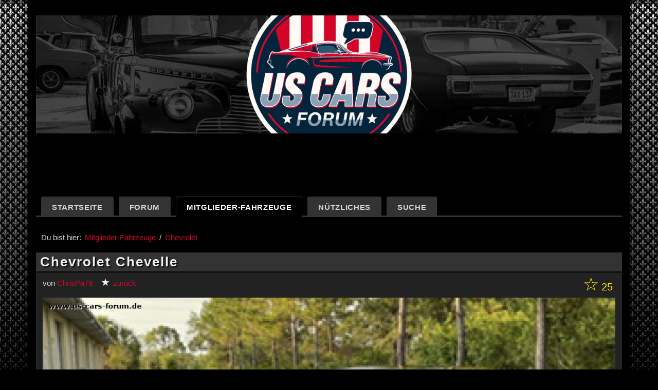

--- FILE ---
content_type: text/html; charset=UTF-8
request_url: https://www.us-cars-forum.de/mitglieder-fahrzeuge/1969-Chevrolet-Chevelle-63f9e4c1b492f.html
body_size: 4784
content:
<!doctype html>
<html lang="de">
<head>
<meta name="robots" content="index,follow">
<meta name="google-site-verification" content="bFxwpAn6G7U2a7qVWaHo1DHsLWwHT14TzH3MbCuXw3c">
<meta name="viewport" content="width=device-width, initial-scale=1">
<meta charset="utf-8">
<meta name="description" content="Chevrolet Chevelle von ChrisPa79">
<meta name="keywords" content="Forum, Community, Board, America, US, USA, Cars, US-Cars, US-Fahrzeuge, Auto, Autos, Ami, amerikanische, Amis, Amischlitten, General Motors, Chevrolet, Pontiac, Buick, Oldsmobile, Cadillac, GMC, Corvette, Chrysler, Hummer, AMC, Jeep, Dodge, Plymouth, Imperial, Ford, Mercury, Lincoln, Mopar, Hot Rod, Burnout, Truck, Lowrider, Streetmachine, Custom, Treffen, Fotos, Videos, Pick Up, Oldtimer, Vans, V8, V6, F-Body, Bowtie, Chrom, Tuning, Hemi Motor, Pontiac Firebird, Pickup, Powergilde, Treffen, Race, Racing, Cruising">
<meta name="twitter:title" content="Chevrolet Chevelle">
<meta property="og:title" content="Chevrolet Chevelle">
<meta name="twitter:description" content="Chevrolet Chevelle von ChrisPa79">
<meta property="og:description" content="Chevrolet Chevelle von ChrisPa79">
<meta name="twitter:image" content="https://www.us-cars-forum.de/pix/us-cars-forum-logo.gif">
<meta property="og:image" content="https://www.us-cars-forum.de/pix/us-cars-forum-logo.gif">
<meta name="content-language" content="de">
<meta name="revisit-after" content="3 weeks">
<link rel="icon" href="/favicon.ico">
<link rel="apple-touch-icon" sizes="57x57" href="/apple-icon-57x57.png">
<link rel="apple-touch-icon" sizes="60x60" href="/apple-icon-60x60.png">
<link rel="apple-touch-icon" sizes="72x72" href="/apple-icon-72x72.png">
<link rel="apple-touch-icon" sizes="76x76" href="/apple-icon-76x76.png">
<link rel="apple-touch-icon" sizes="114x114" href="/apple-icon-114x114.png">
<link rel="apple-touch-icon" sizes="120x120" href="/apple-icon-120x120.png">
<link rel="apple-touch-icon" sizes="144x144" href="/apple-icon-144x144.png">
<link rel="apple-touch-icon" sizes="152x152" href="/apple-icon-152x152.png">
<link rel="apple-touch-icon" sizes="180x180" href="/apple-icon-180x180.png">
<link rel="icon" type="image/png" sizes="192x192"  href="/android-icon-192x192.png">
<link rel="icon" type="image/png" sizes="32x32" href="/favicon-32x32.png">
<link rel="icon" type="image/png" sizes="96x96" href="/favicon-96x96.png">
<link rel="icon" type="image/png" sizes="16x16" href="/favicon-16x16.png">
<link rel="manifest" href="/manifest.json">
<meta name="msapplication-TileColor" content="#fff">
<meta name="msapplication-TileImage" content="/ms-icon-144x144.png">
<meta name="theme-color" content="#fff">
<title>Chevrolet Chevelle</title>
<link rel="stylesheet" href="/dist/bundle.css?94">
<style>div.car {float: left;margin-right: 19px;cursor: pointer;width: 50%;background: var(--color-2);}div.car:hover A {text-decoration: underline;}div.car A {font-weight: normal;}div.car IMG {border: 1px var(--color-2) solid;}div.car_box {width: 50%;float: left;cursor: pointer;}div.car_box:hover h2 span {color: var(--color-15);}div.car_box:hover a {color: var(--color-3);text-decoration: underline;}div.gal_text {width: 150px;float: left;}.breaker {height: 10px;}h2 span {font-size: 250%;font-weight: bold;color: var(--color-13);font-style: italic;}h2 a {color: var(--color-7);margin-bottom: 10px;display: inline-block;}.new {background: var(--color-17);color: var(--color-6);font-weight: bold;display: block;text-align: center;font-size: 100%;padding: 0px;letter-spacing: 0.1em;}#waiting {text-align: center;width: 100%;height: 100%;position: fixed;z-index: 1000;left: 0px;top: 0px;display: none;}#waiting span {font-weight: bold;width: 200px;padding: 10px 0px 10px 0px;margin: auto;background: var(--color-6);display: block;position: absolute;top: 50%;left: 50%;margin-left: -100px;margin-top: -100px;border: 3px solid #666666;}@media only screen and (max-width: 600px) {div.car_box {width: 100%;display: block;float: none;}hr {display: none;}div.gal_text {width: 150px;}div.gal_text H2 SPAN {font-size: 150%;}.car_box {border-bottom: 1px var(--color-2) solid;margin-bottom: 20px;}}.star-rating--full,.star-rating--empty {color: var(--color-17);float: right;font-size: 20px;margin-top: -5px;padding: 5px;display: inline-block;}.star-rating--empty {cursor: pointer;}.star-rating--full:before {content: "\2605";font-size: 35px;margin-right: 5px;}.star-rating--empty:before {content: "\2606";font-size: 35px;margin-right: 5px;}.star-rating--empty:hover:before {content: "\2605";}.star-rating--full:after,.star-rating--empty:after {margin-left: -60px;margin-top: -50px;opacity: 0;content: "Stern geben";position: absolute;border: 1px solid var(--color-1);background-color: var(--color-10);border-radius: 5px;padding: 10px;color: var(--color-7);font-size: 12px;-webkit-transition: all 0.2s ease;-moz-transition: all 0.2s ease;-ms-transition: all 0.2s ease;-o-transition: all 0.2s ease;transition: all 0.2s ease;}.star-rating--full:after {content: "vergebene Sterne";}.star-rating--full:hover:after,.star-rating--empty:hover:after {opacity: 1;}.pagination {display: block;clear: both;font-size: 150%;text-align: center;margin: 10px auto;display: flex;justify-content: space-between;max-width: 400px;}.pagination .current-page,.pagination a {padding: 0 3px;border-radius: var(--border-radius);min-width: 25px;display: inline-block;}.pagination a:focus,.pagination a:hover {text-decoration: none;color: var(--color-4) !important;}.pagination .current-page {background: var(--color-11);color: var(--color-6);}</style>

<script type="application/ld+json">
{
  "@context": "http://schema.org",
  "@type": "Organization",
  "name": "US CARS FORUM",
  "url": "https://www.us-cars-forum.de",
  "logo": "https://www.us-cars-forum.de/pix/us-cars-forum-logo.gif"
}
</script>


<script type="application/ld+json">
{
  "@context": "http://schema.org",
  "@type": "WebPage",
  "name": "Chevrolet Chevelle",
  "description": "Chevrolet Chevelle von ChrisPa79",
  "image": "https://www.us-cars-forum.de/pix/us-cars-forum-logo.gif",
  "potentialAction": {
    "@type": "SearchAction",
    "target": "https://www.us-cars-forum.de/suche/?suche={suche}",
    "query-input": "required name=suche"
  }
}
</script>



<!-- InMobi Choice. Consent Manager Tag v3.0 (for TCF 2.2) -->
<script type="text/javascript" async=true>
(function() {
  var host = "www.themoneytizer.de";
  var element = document.createElement('script');
  var firstScript = document.getElementsByTagName('script')[0];
  var url = 'https://cmp.inmobi.com'
    .concat('/choice/', '6Fv0cGNfc_bw8', '/', host, '/choice.js?tag_version=V3');
  var uspTries = 0;
  var uspTriesLimit = 3;
  element.async = true;
  element.type = 'text/javascript';
  element.src = url;

  firstScript.parentNode.insertBefore(element, firstScript);

  function makeStub() {
    var TCF_LOCATOR_NAME = '__tcfapiLocator';
    var queue = [];
    var win = window;
    var cmpFrame;

    function addFrame() {
      var doc = win.document;
      var otherCMP = !!(win.frames[TCF_LOCATOR_NAME]);

      if (!otherCMP) {
        if (doc.body) {
          var iframe = doc.createElement('iframe');

          iframe.style.cssText = 'display:none';
          iframe.name = TCF_LOCATOR_NAME;
          doc.body.appendChild(iframe);
        } else {
          setTimeout(addFrame, 5);
        }
      }
      return !otherCMP;
    }

    function tcfAPIHandler() {
      var gdprApplies;
      var args = arguments;

      if (!args.length) {
        return queue;
      } else if (args[0] === 'setGdprApplies') {
        if (
          args.length > 3 &&
          args[2] === 2 &&
          typeof args[3] === 'boolean'
        ) {
          gdprApplies = args[3];
          if (typeof args[2] === 'function') {
            args[2]('set', true);
          }
        }
      } else if (args[0] === 'ping') {
        var retr = {
          gdprApplies: gdprApplies,
          cmpLoaded: false,
          cmpStatus: 'stub'
        };

        if (typeof args[2] === 'function') {
          args[2](retr);
        }
      } else {
        if(args[0] === 'init' && typeof args[3] === 'object') {
          args[3] = Object.assign(args[3], { tag_version: 'V3' });
        }
        queue.push(args);
      }
    }

    function postMessageEventHandler(event) {
      var msgIsString = typeof event.data === 'string';
      var json = {};

      try {
        if (msgIsString) {
          json = JSON.parse(event.data);
        } else {
          json = event.data;
        }
      } catch (ignore) {}

      var payload = json.__tcfapiCall;

      if (payload) {
        window.__tcfapi(
          payload.command,
          payload.version,
          function(retValue, success) {
            var returnMsg = {
              __tcfapiReturn: {
                returnValue: retValue,
                success: success,
                callId: payload.callId
              }
            };
            if (msgIsString) {
              returnMsg = JSON.stringify(returnMsg);
            }
            if (event && event.source && event.source.postMessage) {
              event.source.postMessage(returnMsg, '*');
            }
          },
          payload.parameter
        );
      }
    }

    while (win) {
      try {
        if (win.frames[TCF_LOCATOR_NAME]) {
          cmpFrame = win;
          break;
        }
      } catch (ignore) {}

      if (win === window.top) {
        break;
      }
      win = win.parent;
    }
    if (!cmpFrame) {
      addFrame();
      win.__tcfapi = tcfAPIHandler;
      win.addEventListener('message', postMessageEventHandler, false);
    }
  };

  makeStub();

  var uspStubFunction = function() {
    var arg = arguments;
    if (typeof window.__uspapi !== uspStubFunction) {
      setTimeout(function() {
        if (typeof window.__uspapi !== 'undefined') {
          window.__uspapi.apply(window.__uspapi, arg);
        }
      }, 500);
    }
  };

  var checkIfUspIsReady = function() {
    uspTries++;
    if (window.__uspapi === uspStubFunction && uspTries < uspTriesLimit) {
      console.warn('USP is not accessible');
    } else {
      clearInterval(uspInterval);
    }
  };

  if (typeof window.__uspapi === 'undefined') {
    window.__uspapi = uspStubFunction;
    var uspInterval = setInterval(checkIfUspIsReady, 6000);
  }
})();
</script>
<!-- End InMobi Choice. Consent Manager Tag v3.0 (for TCF 2.2) --></head>
<body><div class="eupopup eupopup-bottom"></div><div><div id="outer_main"><div id="inner_main"><header>
<div id="uonline"></div>
<a href="/" class="hero"><div class="logo"><img width="400" height="400" src="/pix/us-cars-forum-logo.gif" alt="US CARS FORUM - Das ultimative Forum über US-Cars"></div></a><div class="header_a">
</div></header><nav id="main_nav" itemscope itemtype="http://schema.org/SiteNavigationElement"><div></div><ul><li itemprop="name"><a itemprop="url" href="/">Startseite</a></li><li itemprop="name"><a itemprop="url" href="/forum/">Forum</a></li><li itemprop="name" class="act"><a itemprop="url" href="/mitglieder-fahrzeuge/">Mitglieder-Fahrzeuge</a></li><li itemprop="name"><a itemprop="url" href="/nuetzliches/">Nützliches</a></li><li itemprop="name"><a itemprop="url" href="/suche/">Suche</a></li></ul></nav><main><div style="clear:both;"></div><div id="content"><div class="status">Du bist hier:
	<ol class="breadcrumb" itemscope itemtype="http://schema.org/BreadcrumbList">
		<li itemprop="itemListElement" itemscope itemtype="http://schema.org/ListItem">
			<a itemprop="item" href="/mitglieder-fahrzeuge/"><span itemprop="name">Mitglieder-Fahrzeuge</span></a>
			<meta itemprop="position" content="1">
		</li>
				<li itemprop="itemListElement" itemscope itemtype="http://schema.org/ListItem">
			<a itemprop="item" href="/mitglieder-fahrzeuge/?m=Chevrolet"><span itemprop="name">Chevrolet</span></a>
			<meta itemprop="position" content="2">
		</li>
			</ol>
</div>

<h1 class="hl">Chevrolet Chevelle</h1>

<div class="panel">
			<span class="star-rating--empty" onClick='alert("Die Bewertung steht nur Mitgliedern zur Verfügung.")'>25</span>
		von <a href="../forum/profile.php?mode=viewprofile&amp;u=9514">ChrisPa79</a>&nbsp;&nbsp;&nbsp;
		<span class="imp"><a href="./" class="forumlink">zurück</a></span>&nbsp;&nbsp;&nbsp;<br><br>
	<img src="galerie/63f9e4c1b492f/1969-Chevrolet-Chevelle-1.jpg" alt="Chevrolet Chevelle" title="Chevrolet Chevelle" style="width:100%;clear:both;"><br><br><div class="more_pics"><h3>weitere Bilder</h3><div class="gal_cont"><a href="galerie/63f9e4c1b492f/1969-Chevrolet-Chevelle-2.jpg" rel="lightbox" title="Chevrolet Chevelle"><img src="galerie/63f9e4c1b492f/t-1969-Chevrolet-Chevelle-2.jpg" title="Chevrolet Chevelle" alt="Chevrolet Chevelle"></a></div><div class="gal_cont"><a href="galerie/63f9e4c1b492f/1969-Chevrolet-Chevelle-3.jpg" rel="lightbox" title="Chevrolet Chevelle"><img src="galerie/63f9e4c1b492f/t-1969-Chevrolet-Chevelle-3.jpg" title="Chevrolet Chevelle" alt="Chevrolet Chevelle"></a></div></div><div style="clear:both;"></div><h3>Beschreibung</h3><p>69er Chevrolet Chevelle <br>396 Cui Big Block</p>Baujahr: 1969<br><br>Eingestellt: 25.02.2023 - 10:43<br><br><hr><h3>Weitere Chevrolet Chevelle von Mitgliedern:</h3>				<a href="1971-Chevrolet-Chevelle-5692420e8348a.html"><img loading="lazy" style="height:100px;margin:0 10px 10px 0;" src="galerie/5692420e8348a/t-5692420e8348a-1.jpg" alt="1971 Chevrolet Chevelle" title="1971 Chevrolet Chevelle"></a>
								<a href="1964-Chevrolet-Chevelle-Malibu-SS-Convertible-59c3546f9954b.html"><img loading="lazy" style="height:100px;margin:0 10px 10px 0;" src="galerie/59c3546f9954b/t-59c3546f9954b-1.jpg" alt="1964 Chevrolet Chevelle Malibu SS Convertible" title="1964 Chevrolet Chevelle Malibu SS Convertible"></a>
								<a href="1970-Chevrolet-Chevelle-SS-5b3ca885b2cfb.html"><img loading="lazy" style="height:100px;margin:0 10px 10px 0;" src="galerie/5b3ca885b2cfb/t-5b3ca885b2cfb-1.jpg" alt="1970 Chevrolet Chevelle SS" title="1970 Chevrolet Chevelle SS"></a>
								<a href="1969-Chevrolet-Chevelle-396-SS-5c20eb16d19b0.html"><img loading="lazy" style="height:100px;margin:0 10px 10px 0;" src="galerie/5c20eb16d19b0/t-5c20eb16d19b0-1.jpg" alt="1969 Chevrolet Chevelle 396 SS" title="1969 Chevrolet Chevelle 396 SS"></a>
								<a href="1970-Chevrolet-Chevelle-5c2fe4c767034.html"><img loading="lazy" style="height:100px;margin:0 10px 10px 0;" src="galerie/5c2fe4c767034/t-5c2fe4c767034-1.jpg" alt="1970 Chevrolet Chevelle" title="1970 Chevrolet Chevelle"></a>
								<a href="1966-Chevrolet-Chevelle-Malibu-5c77f8ad61ae9.html"><img loading="lazy" style="height:100px;margin:0 10px 10px 0;" src="galerie/5c77f8ad61ae9/t-5c77f8ad61ae9-1.jpg" alt="1966 Chevrolet Chevelle Malibu" title="1966 Chevrolet Chevelle Malibu"></a>
								<a href="1966-Chevrolet-Chevelle-coupe-5d723ae4c93e6.html"><img loading="lazy" style="height:100px;margin:0 10px 10px 0;" src="galerie/5d723ae4c93e6/t-5d723ae4c93e6-1.jpg" alt="1966 Chevrolet Chevelle coupe" title="1966 Chevrolet Chevelle coupe"></a>
								<a href="1966-Chevrolet-Chevelle-5e4c4e0fb9547.html"><img loading="lazy" style="height:100px;margin:0 10px 10px 0;" src="galerie/5e4c4e0fb9547/t-5e4c4e0fb9547-1.jpg" alt="1966 Chevrolet Chevelle" title="1966 Chevrolet Chevelle"></a>
								<a href="1969-Chevrolet-Chevelle-Malibu-Sport-Sedan-Hardtop-5f082f0ce5c36.html"><img loading="lazy" style="height:100px;margin:0 10px 10px 0;" src="galerie/5f082f0ce5c36/t-5f082f0ce5c36-1.jpg" alt="1969 Chevrolet Chevelle Malibu Sport Sedan Hardtop" title="1969 Chevrolet Chevelle Malibu Sport Sedan Hardtop"></a>
								<a href="1972-Chevrolet-Chevelle-602d41aa2be91.html"><img loading="lazy" style="height:100px;margin:0 10px 10px 0;" src="galerie/602d41aa2be91/t-602d41aa2be91-1.jpg" alt="1972 Chevrolet Chevelle" title="1972 Chevrolet Chevelle"></a>
								<a href="1969-Chevrolet-Chevelle-603cf3518b7b4.html"><img loading="lazy" style="height:100px;margin:0 10px 10px 0;" src="galerie/603cf3518b7b4/t-603cf3518b7b4-1.jpg" alt="1969 Chevrolet Chevelle" title="1969 Chevrolet Chevelle"></a>
								<a href="1969-Chevrolet-Chevelle-Malibu-609e7ce73eacc.html"><img loading="lazy" style="height:100px;margin:0 10px 10px 0;" src="galerie/609e7ce73eacc/t-609e7ce73eacc-1.jpg" alt="1969 Chevrolet Chevelle Malibu" title="1969 Chevrolet Chevelle Malibu"></a>
								<a href="1968-Chevrolet-Chevelle-SS-396-60a8eeeed67af.html"><img loading="lazy" style="height:100px;margin:0 10px 10px 0;" src="galerie/60a8eeeed67af/t-60a8eeeed67af-1.jpg" alt="1968 Chevrolet Chevelle SS 396" title="1968 Chevrolet Chevelle SS 396"></a>
								<a href="1968-Chevrolet-Chevelle-60c3575b89855.html"><img loading="lazy" style="height:100px;margin:0 10px 10px 0;" src="galerie/60c3575b89855/t-60c3575b89855-1.jpg" alt="1968 Chevrolet Chevelle" title="1968 Chevrolet Chevelle"></a>
								<a href="1968-Chevrolet-Chevelle-61805a65c919a.html"><img loading="lazy" style="height:100px;margin:0 10px 10px 0;" src="galerie/61805a65c919a/t-61805a65c919a-1.jpg" alt="1968 Chevrolet Chevelle" title="1968 Chevrolet Chevelle"></a>
								<a href="1972-Chevrolet-Chevelle-628bc11b58b89.html"><img loading="lazy" style="height:100px;margin:0 10px 10px 0;" src="galerie/628bc11b58b89/t-628bc11b58b89-1.jpg" alt="1972 Chevrolet Chevelle" title="1972 Chevrolet Chevelle"></a>
								<a href="1966-Chevrolet-Chevelle-Malibu-4door-Sedan-V8-283cui-62dfcd4c3645d.html"><img loading="lazy" style="height:100px;margin:0 10px 10px 0;" src="galerie/62dfcd4c3645d/t-62dfcd4c3645d-1.jpg" alt="1966 Chevrolet Chevelle Malibu 4door Sedan V8 283cui" title="1966 Chevrolet Chevelle Malibu 4door Sedan V8 283cui"></a>
								<a href="1968-Chevrolet-Chevelle-Malibu-634bae6565ffc.html"><img loading="lazy" style="height:100px;margin:0 10px 10px 0;" src="galerie/634bae6565ffc/t-634bae6565ffc-1.jpg" alt="1968 Chevrolet Chevelle Malibu" title="1968 Chevrolet Chevelle Malibu"></a>
								<a href="1969-Chevrolet-Chevelle-Malibu-Sedan-307ci-655dc05604e4b.html"><img loading="lazy" style="height:100px;margin:0 10px 10px 0;" src="galerie/655dc05604e4b/t-655dc05604e4b-1.jpg" alt="1969 Chevrolet Chevelle Malibu Sedan 307ci" title="1969 Chevrolet Chevelle Malibu Sedan 307ci"></a>
								<a href="1969-Chevrolet-Chevelle-660915eb4adab.html"><img loading="lazy" style="height:100px;margin:0 10px 10px 0;" src="galerie/660915eb4adab/t-660915eb4adab-1.jpg" alt="1969 Chevrolet Chevelle" title="1969 Chevrolet Chevelle"></a>
				<br><br>Weitere Informationen zum <a href="../nuetzliches/v8-wiki-chevrolet-chevelle.html">Chevrolet Chevelle</a>.<div class="breaker"></div></div></div><div class="breaker"></div><br></main><footer><div class="service">
  <span>&copy; US CARS FORUM</span>
  <a href="/kontakt-impressum/">Kontakt / Impressum</a>
  <a href="/datenschutz/">Datenschutz</a>
  <a href="/privacy-einstellungen/">Privacy-Einstellungen</a>
  <a href="/forum/faq.php">FAQ</a>
</div></footer></div><div style="height:10px;"></div></div></div>
<div id="sda_left" style="position:fixed;"></div><div id="sda_right" style="position:fixed;"><br><a href="/werbung/" class="ads_link visible"></a></div><div id="bar-container" class="progress-container"><div class="progress-bar" id="my-bar"></div></div>
<script src="/dist/main.js?94"></script>
</body></html>

--- FILE ---
content_type: text/css
request_url: https://www.us-cars-forum.de/dist/bundle.css?94
body_size: 4361
content:
:root{--color-1:#222;--color-2:#333;--color-3:#d7062b;--color-4:#9b0621;--color-5:#d7062b;--color-6:#000;--color-7:#fffaf6;--color-8:#090;--color-9:#070;--color-10:#282828;--color-11:#d5d5d5;--color-12:#eee;--color-13:#4d4d4d;--color-14:#333;--color-15:#999;--color-16:#326387;--color-17:#fde801;--color-18:#89a1b6;--color-19:#04243c;--border-radius:3px;--hero-height:calc(-600px + 100vw);--hero-min-height:150px;--hero-max-height:230px;--hero-image-scale:scale(1.4)}::-moz-selection,::selection{background-color:var(--color-3);color:var(--color-6)}body{background:url(/pix/bg.jpg) var(--color-6) fixed repeat-x;color:var(--color-11);font-family:PT Sans,Helvetica,Arial,sans-serif;font-size:95%;line-height:1.5em;margin:0;padding:0;text-align:center;text-rendering:optimizeLegibility;-webkit-font-smoothing:antialiased}#main_nav{border-bottom:3px solid var(--color-2);font-weight:700;letter-spacing:.5pt;margin:10px 0 30px;text-transform:uppercase}#main_nav ul{margin:0;padding:0}#main_nav li{display:inline-block;margin-left:10px}#main_nav a{-moz-border-radius-topleft:var(--border-radius);-moz-border-radius-topright:var(--border-radius);-webkit-border-top-left-radius:var(--border-radius);-webkit-border-top-right-radius:var(--border-radius);background:var(--color-2);border:1px solid var(--color-2);border-bottom:none;border-top-left-radius:var(--border-radius);border-top-right-radius:var(--border-radius);bottom:-3px;color:var(--color-11);display:inline-block;padding:10px 20px;position:relative}#main_nav a:focus,#main_nav a:hover{color:var(--color-7)!important;text-decoration:none}#main_nav .act a{background:var(--color-6);color:var(--color-7)}.mainmenu a{line-height:2.5em}.mainmenu{margin:0 auto 10px}.mainmenu a{border:1px solid var(--color-4);margin-right:3px;padding:5px;font-weight:700}.mainmenu a,.mainmenu a:focus,.mainmenu a:hover{text-decoration:none}.mainmenu .right{float:right;margin:0 0 0 3px}#content{margin:0 0 10px}#content .panel{margin:0 0 30px}#content .panel,#content .panel_b{background:var(--color-1);padding:10px 13px}#content .panel_b{font-size:120%;margin:0 0 1px}#content .panel_b:focus,#content .panel_b:hover{background:var(--color-10)}#content .panel_u{background:var(--color-1);cursor:pointer;float:left;margin:1px 1px 0 0;padding:10px 13px;width:300px}#sda_left,#sda_right{top:20px}#sda_right{right:10px;width:160px}#sda_left{left:10px;width:160px;height:600px}.ads_link{background:var(--color-6);border:1px solid var(--color-4);color:var(--color-11);display:block;font-weight:400;margin-top:15px;opacity:0;padding:3px 5px}.ads_link:before{content:"Hier könnte deine Werbung stehen!"}.ads_link.visible{margin-top:0;opacity:1;transition:opacity .5s ease-in,margin-top .5s ease-in}#sda_left a img,#sda_right a img{display:block;margin:0 auto 10px}#sda_left a img{margin-left:0}#content .main{color:var(--color-7);height:28px;margin:0;padding-top:3px;text-align:left}#content .sub_car,#content h1.sub,#content h2.sub{background:var(--color-1);border-bottom:1px solid var(--color-4);color:var(--color-7);font-style:normal;margin:0;padding:5px 0 5px 13px}#content .sub_car{font-size:150%}.noborder table,td,tr{border:none}.gal_cont{display:table;float:left;height:170px;margin:0 10px 10px 0;width:170px}.gal_cont a{background:var(--color-6);display:table-cell;min-width:170px;padding:10px;text-align:center;vertical-align:middle}.gal_cont a img{margin:auto;max-height:150px;max-width:170px}.car_tn{float:left;margin:10px 10px 0 0;width:110px}.car_tn:hover{color:var(--color-3);cursor:pointer}.intro{padding:0 10px}.intro P{font-size:150%;text-align:center}.intro span{color:var(--color-15);display:inline-block;margin:0 25px}.intro span span{color:var(--color-7);display:inline;float:none;font-size:140%;margin-right:0}.regtext{margin-bottom:0}.hl,h2.topic{letter-spacing:.08em}.hl{background:var(--color-2);border-bottom:2px solid var(--color-6);color:var(--color-12);margin:0;padding:3px 10px 2px;text-shadow:2px 2px 2px #000}.hl,.intro span span,h2.topic{font-family:sans-serif;font-size:170%;padding:4px 8px}.intro h1{font-size:270%;margin:0}h2.topic{color:var(--color-3);font-size:200%;font-style:normal;letter-spacing:.2pt}.al-c{text-align:center}h1{font-size:160%;color:var(--color-3)}h1,h2,h3{line-height:normal!important}img{border:none}main img{max-width:100%}.button,.button_container a,.submit,input[type=button],input[type=submit]{--initialBgColor:var(--color-3);--slideBgColor:var(--color-16)}.button,.button_container a,.specialbutton,.submit,input[type=button],input[type=submit]{--initialTextColor:var(--color-7);--slideTextColor:var(--color-7);color:var(--initialTextColor)}.specialbutton{--initialBgColor:var(--color-14)!important;--slideBgColor:var(--color-13)!important}.mainmenu a{--initialTextColor:var(--color-3);--slideTextColor:var(--color-6);--initialBgColor:var(--color-6)!important;--slideBgColor:var(--color-3)!important;color:var(--initialTextColor)}.button,.button_container a,.mainmenu a,.specialbutton,.submit,input[type=button],input[type=submit]{background-image:linear-gradient(90deg,var(--initialBgColor),var(--initialBgColor) 50%,var(--slideBgColor) 0,var(--slideBgColor));background-size:200%;transition:background-position .3s cubic-bezier(.47,.1,1,.63),color .2s linear;transition-delay:0s,.15s}.button,.button_container a,.specialbutton,.submit,input[type=button],input[type=submit]{border:0;border-radius:var(--border-radius);color:var(--color-7);cursor:pointer;display:inline-block;font-size:110%;font-weight:400;margin:10px 0;padding:5px 30px;text-align:center;text-transform:uppercase}@media only screen and (min-width:601px){.button:focus,.button:hover,.button_container a:focus,.button_container a:hover,.mainmenu a:hover,.specialbutton:hover,.submit:focus,.submit:hover,input[type=submit]:focus,input[type=submit]:hover{color:var(--slideTextColor)!important;cursor:pointer;background-position:-100% 100%;text-decoration:none}}input[type=reset]{background:none;border:none;color:var(--color-3);text-decoration:underline;cursor:pointer}.blaetter{text-align:right;margin:17px 0;display:block}.blaetter a{padding:5px;display:inline-block}.specialform{border:1px solid var(--color-3);padding:10px;margin-top:10px;margin-bottom:10px}.specialform legend{color:var(--color-3);font-size:120%;font-weight:700}.hero,.hero .logo img{height:var(--hero-height);min-height:var(--hero-min-height);max-height:var(--hero-max-height)}.hero{display:block;background:url(/pix/us-cars-forum-bild-oben-breit.jpg) no-repeat 50%;overflow:hidden;text-align:center;background-size:cover}.hero .logo img{object-fit:contain;width:100%;transform:var(--hero-image-scale)}#outer_main{max-width:1170px;background-color:var(--color-6);text-align:left;margin:0 auto;min-height:110vh}#inner_main{margin-left:15px;margin-right:15px;padding-bottom:50px;box-shadow:0 0 25px 10px var(--color-6)}.qc-cmp2-persistent-link:focus,.qc-cmp2-persistent-link:hover{color:inherit!important}.copyright{clear:both;text-align:center;font-size:90%}.forum_content td img{max-width:100%}.status{text-decoration:none;margin:0 10px 20px}form{margin:10px 0;padding:0}input,select,textarea{font-size:100%;margin:0;padding:5px 0}input[type=file],input[type=password],input[type=text],select,textarea{outline:none;border:1px solid var(--color-13);margin-bottom:5px;color:var(--color-12);background:var(--color-14);font-family:PT Sans,Helvetica,Arial,sans-serif;width:100%;border-radius:var(--border-radius);transition:background-color 50ms linear;padding:5px;box-sizing:border-box}input[type=file]:focus,input[type=password]:focus,input[type=text]:focus,select:focus,textarea:focus{background:var(--color-13)}select{cursor:pointer}textarea{height:300px;min-height:300px;min-width:230px;width:100%;margin:0 0 5px}.helpline{background-color:var(--color-6)!important;border:1px solid var(--color-15);color:var(--color-15)!important;margin-top:10px!important;padding:10px;width:calc(100% - 20px)!important}table{width:100%;padding:0;margin:0;border-spacing:0;border-collapse:separate}th{text-align:left;color:var(--color-3);padding:5px 5px 10px 0}td.top,th.thead{background:var(--color-1);padding:5px;color:var(--color-11);text-align:left;font-weight:700}th.thead{background:var(--color-6);font-size:120%;border-bottom:2px solid var(--color-1);border-right:2px solid var(--color-1)}tr th:last-child{border-right:none}td{text-align:left;vertical-align:top;padding:5px;border-right:1px solid var(--color-6);border-bottom:1px solid var(--color-6);min-width:50px}.navig a{white-space:nowrap}.ant{text-align:center}td.aut{color:var(--color-11)}.bold{font-weight:700}.breaker{height:0;clear:both}.code{background-color:var(--color-1);border:1px dashed var(--color-15);padding:5px;margin-top:5px;margin-bottom:5px}.postlink{color:var(--color-3)}textarea{font-size:110%}.uname{font-size:120%;color:var(--color-7)!important;padding-right:4px}.uname_s{font-size:90%;font-weight:700}.service{margin-bottom:5px}.service a,.service span{padding:0 10px 5px 0;display:inline-bock}.service a{text-decoration:underline;white-space:nowrap;display:inline-block}.rb{border-bottom:1px solid var(--color-2)}hr{margin:0;padding:0 0 10px;border:none;border-top:1px solid var(--color-2);color:var(--color-2);height:1px;clear:both}.topiclogin{padding:10px;border:1px solid var(--color-3);margin-bottom:15px;font-size:110%;color:var(--color-3);font-weight:700;text-align:center}.signatur img{max-height:100px}ol.breadcrumb{list-style-type:none;margin:0;padding:0;display:inline-block}ol.breadcrumb li{display:inline-block;padding-left:3px}ol.breadcrumb li:before{content:"/";padding-right:3px}ol.breadcrumb li:first-child:before{content:"";padding:0}.act_btn{color:var(--color-15)!important;font-weight:400!important;white-space:nowrap}.act_btn:hover{color:var(--color-7)!important}.bu_quote:before{content:"[ zitieren ]"}.bu_prf:before{content:"[ Profil ]"}.bu_pm:before{content:"[ Private Nachricht ]"}.bu_hp:before{content:"[ Webseite ]"}.bu_email:before{content:"[ E-Mail ]"}.bu_edit:before{content:"[ bearbeiten ]"}.bu_ip:before{content:"[ IP ]"}.bu_delete:before{content:"[ löschen ]"}.bu_link_logged_in{word-break:break-all}.bu_image:before,.bu_link:before{border:1px dashed var(--color-2);padding:5px 10px;display:inline-block}.bu_image:before{content:"Dieses Bild ist nur für Mitglieder sichtbar."}.bu_link:before{content:"Dieser Link ist nur für Mitglieder sichtbar."}.ph{background:var(--color-1);margin-bottom:10px}.ph i{margin-right:15px;font-style:normal;white-space:nowrap}.pc{margin-bottom:15px;display:table;width:100%}.ph>div{padding:5px 10px;display:flex}.pc>div{display:table-cell;vertical-align:top}.pc>div:first-child{width:150px;padding-left:10px}.pc img{max-width:100%}.ph .uname{font-family:sans-serif;line-height:1em}.ph span:last-child{flex-grow:1;text-align:right}.grid{display:table;width:100%}.grid .el-l,.grid .el-r{display:table-cell;padding-bottom:10px;padding-left:10px;padding-right:10px;vertical-align:top;width:50%}.grid .el-f{display:table-cell;padding:5px 10px}.grid img{max-width:90%}.twenty .grid .el-l,form .grid .el-l{width:20%}.twenty{margin:10px 0}.ta-r{text-align:right}.monline{border:0;height:50px;width:100%}@media only screen and (max-width:850px){.bu_pm:before{content:"[ Nachricht ]"}.bu_hp:before{content:"[ Web ]"}#main_nav ul{display:none}#main_nav{border-bottom:none!important;margin:10px 0!important;position:sticky;top:0;z-index:99;width:100%;background-color:rgba(0,0,0,.8);height:50px;box-shadow:0 8px 8px 0 rgba(0,0,0,.5)}#main_nav div:before{background:url("[data-uri]");background-size:contain;width:50px;height:50px;float:right;content:""}#main_nav.open div:before{background:url("[data-uri]");background-size:contain;width:50px;height:50px;float:right;content:""}#main_nav.open ul{display:block;background:rgba(0,0,0,.8);left:0;clear:both;padding-bottom:0;padding-top:5px;position:absolute;margin-top:50px;width:100%;box-shadow:0 8px 8px 0 rgba(0,0,0,.5);z-index:99}#main_nav ul li{display:block;margin:0}#main_nav ul a{display:block;-webkit-border-radius:var(--border-radius);-moz-border-radius:var(--border-radius);border-radius:var(--border-radius);border-bottom:1px solid var(--color-2);margin-bottom:5px;color:var(--color-7);padding:10px 15px}.hl,h1{font-weight:700;font-size:120%!important}header span.logo{overflow:hidden;width:100%;display:block;height:36px}header span.logo img{width:auto;float:right}.intro *{font-size:3vw!important;line-height:1.3em}.intro span{margin:0 10px}.specialbutton{margin-right:10px!important}.service{margin-bottom:50px}.service span{display:block}}@media only screen and (max-width:600px){.grid .el-f,.grid .el-l,.grid .el-r{display:inline-block;width:calc(100% - 20px)!important;padding-top:0;padding-bottom:0}.grid{padding-bottom:15px}.mainmenu *{text-align:left}.hm{display:none!important}.pc div:first-child{display:none}input[type=file],input[type=password],input[type=text],select,textarea{width:100%;min-width:0}.button,.button_container a,.specialbutton,.submit,input[type=button],input[type=submit]{padding:10px 5px;display:block;width:100%}.button.sticky{position:fixed;bottom:0;left:0;margin:0;padding:10px 0;text-align:center;border-radius:0;box-shadow:0 -8px 8px 0 rgba(0,0,0,.8);border-bottom:33px solid var(--color-6)}}@media only screen and (max-width:400px){header span.logo{overflow:hidden;height:7vw}header span.logo img{width:200vw;float:right}}@media only screen and (max-width:1550px){#sda_left,#sda_right{display:none}}@media only screen and (max-width:1200px){.share-buttons{display:none}}@media only screen and (min-width:851px){.submit,input[type=button],input[type=submit]{margin-right:10px}}@media only screen and (min-width:601px){.nomaxw input,.nomaxw select,.specialform input[type=file],.specialform input[type=password],.specialform input[type=text],.specialform select,.specialform textarea{max-width:300px;margin-right:10px}.nomaxw *{width:auto}}_:-ms-lang(x),a{font-weight:700}*{line-height:1.3em}td,th{margin:0!important;padding:2px 10px!important}.forum_content tr:nth-child(2n){background:#141414}tr td:last-child,tr th:last-child{padding-right:0!important}tr td.top{padding:5px 10px!important}tr td.top a{display:block}#uonline{height:20px;font-weight:700;color:var(--color-7);width:120px;text-align:left;padding:5px 0}.impr:before{content:"Daniel Baradari, Marienfelder Str. 86, 12309 Berlin Deutschland"}.header_a{display:block;margin-top:10px}.header_a,.infeed{height:130px}@media (min-width:500px){.header_a,.infeed{height:23vh;max-height:180px}}@media (min-width:800px){.header_a,.infeed{max-height:100px}.header_a{height:100px!important;max-height:100px!important;min-height:100px!important}}.progress-bar,.progress-container{height:5px}.progress-container{position:fixed;top:0;z-index:100;width:100%;display:none}.progress-bar{background:var(--color-3);width:0;transition:width .1s ease}#cookie-consent{background:var(--color-1);width:100%;height:100%;position:fixed;bottom:0;right:0;left:0;top:0;z-index:1000;margin:auto;background-color:rgba(0,0,0,.3);text-align:center;overflow-y:scroll;display:flex;justify-content:center}.cookie-modal{padding:10px 10px 0;text-align:left;background:var(--color-6);border:1px solid var(--color-1);max-width:800px;width:80%;margin:auto;height:fit-content;-webkit-box-shadow:5px 5px 15px 5px rgba(0,0,0,.5);box-shadow:5px 5px 15px 5px rgba(0,0,0,.5)}@media only screen and (max-height:500px),only screen and (max-width:600px){.cookie-modal{top:0;width:auto;max-width:none;margin:10px}.cookie-modal .button-wrapper{position:sticky;bottom:0}}.cookie-modal .headline{padding:10px;margin:-10px -10px 10px;background:var(--color-1);color:inherit;font-weight:700;font-size:20px}.cookie-modal .button-wrapper{text-align:center;background:rgba(0,0,0,.8);margin:0 -10px;padding-bottom:10px}.cookie-modal .button-wrapper .button{cursor:pointer;background:var(--color-9);width:200px;margin-bottom:15px}@media only screen and (max-height:500px),only screen and (max-width:600px){.cookie-modal .button-wrapper .button{width:auto;display:block;margin-left:10px;margin-right:10px}}.cookie-modal .button-wrapper .button:hover{background:var(--color-8)}.cookie-modal .button-wrapper a{margin-bottom:5px;display:inline-block;font-weight:700;color:inherit;text-decoration:underline;font-weight:400}.cookie-modal .button-wrapper a:focus,.cookie-modal .button-wrapper a:hover{color:var(--color-11)!important}.cookie-modal .decline{cursor:pointer;display:block;text-decoration:underline;font-size:inherit}#karte{position:absolute;display:none;left:50px;top:50px;border:1px solid var(--color-1);padding:10px;background:var(--color-6)}.place{color:var(--color-3);cursor:pointer;word-break:break-all}.place:hover{text-decoration:underline}.lum-lightbox{background-color:rgba(0,0,0,.5);animation:blur-in .5s 0s forwards}@keyframes blur-in{0%{-webkit-backdrop-filter:blur(0);backdrop-filter:blur(0)}to{-webkit-backdrop-filter:blur(4px);backdrop-filter:blur(4px)}}.forumlink,a{color:var(--color-3);text-decoration:none}.forumlink:focus,.forumlink:hover,a:focus,a:hover{text-decoration:underline}.imp:before{content:"★";font-size:1.3em;margin-right:.3em;font-weight:400;color:var(--color-12)}.topics-overview .imp:before{display:none}#content .panel_b{cursor:pointer}#content .panel_b:hover a{text-decoration:underline}@media only screen and (min-width:601px){.edit-profil:before,.inbox:before{padding-right:4px}.edit-profil:before{content:"Profil bearbeiten"}.inbox:before{content:"Posteingang"}}.-float-right{float:right!important}.postbox-menu{display:flex;align-items:flex-start}@media only screen and (max-width:700px){.postbox-menu{flex-direction:column}.postbox-menu span{display:block;padding:5px 0}.postbox-menu span img{display:none}}@media only screen and (min-width:701px){.postbox-menu span{display:flex;align-items:flex-start;margin-right:5px}.postbox-menu span img{margin-top:-3px}}.post-box-space{max-width:175px;border-spacing:0;border-collapse:separate}.post-box-space td{padding:0!important;text-align:left}.smilies-table{width:auto;margin-top:10px}.smilies-table td{width:auto;border:none;min-width:auto;padding:4px 8px 0 0!important}